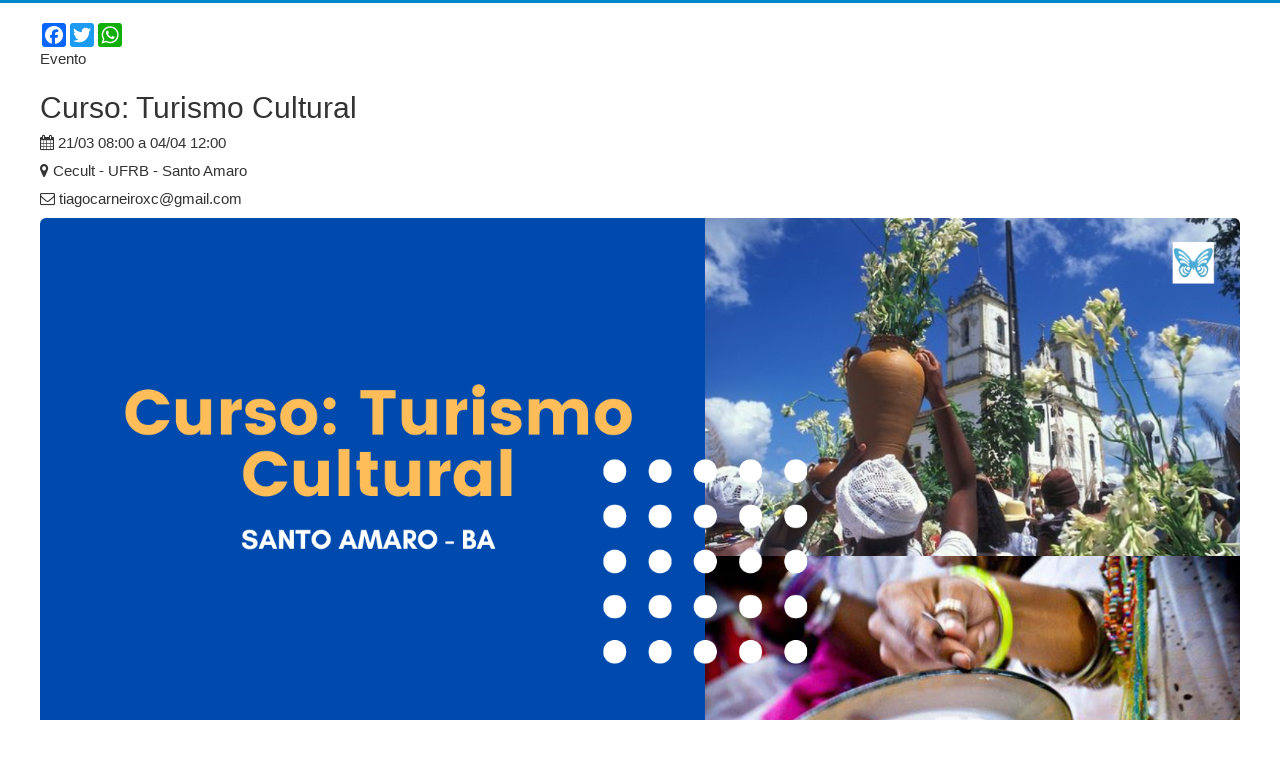

--- FILE ---
content_type: text/html; charset=utf-8
request_url: https://www.ufrb.edu.br/portal/index.php?option=com_chronoforms5&chronoform=ver-evento&id=1788
body_size: 2137
content:
<!DOCTYPE html>
<html lang="pt-br" dir="ltr">
<head>
	<meta name="viewport" content="width=device-width, initial-scale=1.0" />
	<meta charset="utf-8" />
	<base href="https://www.ufrb.edu.br/portal/index.php" />
	<meta name="keywords" content="ufrb,universidade,federal,recôncavo,bahia,cursos,graduação,pós-graduação,pesquisa, extensão,inclusão,excelência" />
	<meta name="description" content="UFRB - Universidade Federal do Recôncavo da Bahia" />
	<meta name="generator" content="Joomla! - Open Source Content Management" />
	<title>Curso: Turismo Cultural</title>
	<link href="/portal/templates/protostar/favicon.ico" rel="shortcut icon" type="image/vnd.microsoft.icon" />
	<link href="/portal/plugins/system/jce/css/content.css?badb4208be409b1335b815dde676300e" rel="stylesheet" />
	<link href="/portal/templates/protostar/css/template.css?3d7e66d1ca5a2a6bf56d2e2b5a7bd466" rel="stylesheet" />
	<link href="https://fonts.googleapis.com/css?family=Open+Sans" rel="stylesheet" />
	<style>

	h1, h2, h3, h4, h5, h6, .site-title {
		font-family: 'Open Sans', sans-serif;
	}
	body.site {
		border-top: 3px solid #0088cc;
		background-color: #f4f6f7;
	}
	a {
		color: #0088cc;
	}
	.nav-list > .active > a,
	.nav-list > .active > a:hover,
	.dropdown-menu li > a:hover,
	.dropdown-menu .active > a,
	.dropdown-menu .active > a:hover,
	.nav-pills > .active > a,
	.nav-pills > .active > a:hover,
	.btn-primary {
		background: #0088cc;
	}
	</style>
	<script type="application/json" class="joomla-script-options new">{"csrf.token":"c707115243036a1cf4e3b67bf8ba41c7","system.paths":{"root":"\/portal","base":"\/portal"}}</script>
	<script src="/portal/media/jui/js/jquery.min.js?3d7e66d1ca5a2a6bf56d2e2b5a7bd466"></script>
	<script src="/portal/media/jui/js/jquery-noconflict.js?3d7e66d1ca5a2a6bf56d2e2b5a7bd466"></script>
	<script src="/portal/media/jui/js/jquery-migrate.min.js?3d7e66d1ca5a2a6bf56d2e2b5a7bd466"></script>
	<script src="/portal/media/jui/js/bootstrap.min.js?3d7e66d1ca5a2a6bf56d2e2b5a7bd466"></script>
	<script src="/portal/templates/protostar/js/template.js?3d7e66d1ca5a2a6bf56d2e2b5a7bd466"></script>
	<!--[if lt IE 9]><script src="/portal/media/jui/js/html5.js?3d7e66d1ca5a2a6bf56d2e2b5a7bd466"></script><![endif]-->
	<script src="/portal/media/system/js/core.js?3d7e66d1ca5a2a6bf56d2e2b5a7bd466"></script>
	<meta property="og:url" content="https://www.ufrb.edu.br/portal/index.php?option=com_chronoforms5&chronoform=ver-evento&id=1788"/>
<meta property="og:title" content="Curso: Turismo Cultural"/>
<meta property="og:type" content="article"/>
<meta property="og:image" content="https://www.ufrb.edu.br/portal/components/com_chronoforms5/chronoforms/uploads/evento/20230313091516_Cecult.png"/>
<meta property="og:site_name" content="UFRB - Universidade Federal do Recôncavo da Bahia"/>
<meta property="og:description" content="21/03 a 04/04 - Cecult - UFRB - Santo Amaro"/>
	<link href="https://www.ufrb.edu.br/portal/libraries/cegcore/assets/bootstrap/css/bootstrap.css" media="screen" rel="stylesheet" type="text/css" />
	<link href="https://www.ufrb.edu.br/portal/libraries/cegcore/assets/bootstrap/css/bootstrap-theme.css" media="screen" rel="stylesheet" type="text/css" />
	<link href="https://www.ufrb.edu.br/portal/libraries/cegcore/assets/bootstrap/css/bootstrap-gcore.css" media="screen" rel="stylesheet" type="text/css" />
	<link href="https://www.ufrb.edu.br/portal/libraries/cegcore/assets/font_awesome/css/font-awesome.css" media="screen" rel="stylesheet" type="text/css" />
	<link href="https://www.ufrb.edu.br/portal/libraries/cegcore/assets/gplugins/gtabs/gtabs.css" media="screen" rel="stylesheet" type="text/css" />
	<link href="https://www.ufrb.edu.br/portal/libraries/cegcore/assets/gplugins/gsliders/gsliders.css" media="screen" rel="stylesheet" type="text/css" />
	<link href="https://www.ufrb.edu.br/portal/libraries/cegcore/assets/gplugins/gmodal/gmodal.css" media="screen" rel="stylesheet" type="text/css" />
	<link href="https://www.ufrb.edu.br/portal/libraries/cegcore/assets/gplugins/gdropdown/gdropdown.css" media="screen" rel="stylesheet" type="text/css" />
	<script src="https://www.ufrb.edu.br/portal/libraries/cegcore/assets/jquery/jquery.js" type="text/javascript"></script>
	<script src="https://www.ufrb.edu.br/portal/libraries/cegcore/assets/gplugins/gtabs/gtabs.js" type="text/javascript"></script>
	<script src="https://www.ufrb.edu.br/portal/libraries/cegcore/assets/gplugins/gsliders/gsliders.js" type="text/javascript"></script>
	<script src="https://www.ufrb.edu.br/portal/libraries/cegcore/assets/gplugins/gmodal/gmodal.js" type="text/javascript"></script>
	<script src="https://www.ufrb.edu.br/portal/libraries/cegcore/assets/gplugins/gdropdown/gdropdown.js" type="text/javascript"></script>
	<script type="text/javascript">jQuery(document).ready(function($){
				function chronoforms_fields_events(){
}
chronoforms_fields_events();
function chronoforms_pageload_fields_events(){

}
chronoforms_pageload_fields_events();
			});</script>
	<script type="text/javascript">		jQuery(document).ready(function($){
			$('[data-g-toggle="tab"]').closest('.nav').gtabs({
				'pane_selector':'.tab-pane',
				'tab_selector':'[data-g-toggle="tab"]',
			});
			$('[data-g-toggle="collapse"]').closest('.panel-group').gsliders({
				'pane_selector':'.panel-collapse',
				'tab_selector':'[data-g-toggle="collapse"]',
				'active_pane_class':'in',
			});
			
			$('[data-g-toggle="modal"]').on('click', function(e){
				e.preventDefault();
				$modal = $($(this).data('g-target'));
				$modal.gmodal({
					'close_selector' : '[data-g-dismiss="modal"]',
				});
				$modal.gmodal('open');
			});
			
			$('.gdropdown').gdropdown();
			$('[data-g-toggle="dropdown"]').on('click', function(e){
				e.preventDefault();
				$(this).parent().find('.gdropdown').gdropdown('toggle');
			});
		});
		</script>

</head>
<body class="site com_chronoforms5 view- no-layout no-task fluid">
	<!-- Body -->
	<div class="body" id="top">
		<div class="container-fluid">
			<!-- Header -->
			<!-- <header class="header" role="banner">
				<div class="header-inner clearfix">
					<a class="brand pull-left" href="/portal/">
						<span class="site-title" title="UFRB - Universidade Federal do Recôncavo da Bahia">Portal da UFRB</span>													<div class="site-description">Área Administrativa</div>											</a>
					<div class="header-search pull-right">
						
					</div>
				</div>
			</header>-->
						
			<div class="row-fluid">
								<main id="content" role="main" class="span12">
					<!-- Begin Content -->
					
					<div id="system-message-container">
	</div>

					<div class="gbs3"><form action="http://www.ufrb.edu.br/portal/index.php?option=com_chronoforms5&chronoform=ver-evento&id=1788&event=submit" enctype="multipart/form-data" method="post" name="ver-evento" id="chronoform-ver-evento" class="chronoform form-horizontal"><span class="a2a_kit a2a_kit_size_24 a2a_default_style sharebuttons">
<a class="a2a_button_facebook"></a>
<a class="a2a_button_twitter"></a>
<a class="a2a_button_whatsapp"></a>
</span>

<span class="chapeu">Evento</span>
<h2>Curso: Turismo Cultural</h2>
           <p><i class="fa fa-calendar"></i> 21/03</strong> 08:00 a 04/04 12:00</p>
		<p><i class="fa fa-map-marker"></i> Cecult - UFRB -  Santo Amaro</p>
				<p><i class='fa fa-envelope-o'></i> tiagocarneiroxc@gmail.com</p>	<img class="img-rounded img-fulltext-right" src="/portal/components/com_chronoforms5/chronoforms/uploads/evento/20230313091516_Cecult.png">           <p class="smallfont"><i>Evento publicado em: 13/03/2023</i></p>  
		<script async src="https://static.addtoany.com/menu/page.js"></script>		   </form></div>
					<div class="clearfix"></div>
					
					<!-- End Content -->
				</main>
							</div>
		</div>
	</div>
	<!-- Footer -->
	<footer class="footer" role="contentinfo">
		<div class="container-fluid">
			<hr />
			
			<p class="pull-right">
				<a href="#top" id="back-top">
					Voltar ao Topo				</a>
			</p>
			<p>
				&copy; 2026 UFRB - Universidade Federal do Recôncavo da Bahia			</p>
		</div>
	</footer>
	
</body>
</html>


--- FILE ---
content_type: text/css
request_url: https://www.ufrb.edu.br/portal/libraries/cegcore/assets/bootstrap/css/bootstrap-theme.css
body_size: 1645
content:
.gbs3 {
  /*!
 * Bootstrap v3.0.2 by @fat and @mdo
 * Copyright 2013 Twitter, Inc.
 * Licensed under http://www.apache.org/licenses/LICENSE-2.0
 *
 * Designed and built with all the love in the world by @mdo and @fat.
 */
}
.gbs3 .btn-default,
.gbs3 .btn-primary,
.gbs3 .btn-success,
.gbs3 .btn-info,
.gbs3 .btn-warning,
.gbs3 .btn-danger {
  text-shadow: 0 -1px 0 rgba(0, 0, 0, 0.2);
  -webkit-box-shadow: inset 0 1px 0 rgba(255, 255, 255, 0.15), 0 1px 1px rgba(0, 0, 0, 0.075);
  box-shadow: inset 0 1px 0 rgba(255, 255, 255, 0.15), 0 1px 1px rgba(0, 0, 0, 0.075);
}
.gbs3 .btn-default:active,
.gbs3 .btn-primary:active,
.gbs3 .btn-success:active,
.gbs3 .btn-info:active,
.gbs3 .btn-warning:active,
.gbs3 .btn-danger:active,
.gbs3 .btn-default.active,
.gbs3 .btn-primary.active,
.gbs3 .btn-success.active,
.gbs3 .btn-info.active,
.gbs3 .btn-warning.active,
.gbs3 .btn-danger.active {
  -webkit-box-shadow: inset 0 3px 5px rgba(0, 0, 0, 0.125);
  box-shadow: inset 0 3px 5px rgba(0, 0, 0, 0.125);
}
.gbs3 .btn:active,
.gbs3 .btn.active {
  background-image: none;
}
.gbs3 .btn-default {
  text-shadow: 0 1px 0 #fff;
  background-image: -webkit-gradient(linear, left 0, left 100%, from(#ffffff), to(#e0e0e0));
  background-image: -webkit-linear-gradient(top, #ffffff 0, #e0e0e0 100%);
  background-image: -moz-linear-gradient(top, #ffffff 0, #e0e0e0 100%);
  background-image: linear-gradient(to bottom, #ffffff 0, #e0e0e0 100%);
  background-repeat: repeat-x;
  border-color: #dbdbdb;
  border-color: #ccc;
  filter: progid:DXImageTransform.Microsoft.gradient(startColorstr='#ffffffff', endColorstr='#ffe0e0e0', GradientType=0);
  filter: progid:DXImageTransform.Microsoft.gradient(enabled=false);
}
.gbs3 .btn-default:hover,
.gbs3 .btn-default:focus {
  background-color: #e0e0e0;
  background-position: 0 -15px;
}
.gbs3 .btn-default:active,
.gbs3 .btn-default.active {
  background-color: #e0e0e0;
  border-color: #dbdbdb;
}
.gbs3 .btn-primary {
  background-image: -webkit-gradient(linear, left 0, left 100%, from(#428bca), to(#2d6ca2));
  background-image: -webkit-linear-gradient(top, #428bca 0, #2d6ca2 100%);
  background-image: -moz-linear-gradient(top, #428bca 0, #2d6ca2 100%);
  background-image: linear-gradient(to bottom, #428bca 0, #2d6ca2 100%);
  background-repeat: repeat-x;
  border-color: #2b669a;
  filter: progid:DXImageTransform.Microsoft.gradient(startColorstr='#ff428bca', endColorstr='#ff2d6ca2', GradientType=0);
  filter: progid:DXImageTransform.Microsoft.gradient(enabled=false);
}
.gbs3 .btn-primary:hover,
.gbs3 .btn-primary:focus {
  background-color: #2d6ca2;
  background-position: 0 -15px;
}
.gbs3 .btn-primary:active,
.gbs3 .btn-primary.active {
  background-color: #2d6ca2;
  border-color: #2b669a;
}
.gbs3 .btn-success {
  background-image: -webkit-gradient(linear, left 0, left 100%, from(#5cb85c), to(#419641));
  background-image: -webkit-linear-gradient(top, #5cb85c 0, #419641 100%);
  background-image: -moz-linear-gradient(top, #5cb85c 0, #419641 100%);
  background-image: linear-gradient(to bottom, #5cb85c 0, #419641 100%);
  background-repeat: repeat-x;
  border-color: #3e8f3e;
  filter: progid:DXImageTransform.Microsoft.gradient(startColorstr='#ff5cb85c', endColorstr='#ff419641', GradientType=0);
  filter: progid:DXImageTransform.Microsoft.gradient(enabled=false);
}
.gbs3 .btn-success:hover,
.gbs3 .btn-success:focus {
  background-color: #419641;
  background-position: 0 -15px;
}
.gbs3 .btn-success:active,
.gbs3 .btn-success.active {
  background-color: #419641;
  border-color: #3e8f3e;
}
.gbs3 .btn-warning {
  background-image: -webkit-gradient(linear, left 0, left 100%, from(#f0ad4e), to(#eb9316));
  background-image: -webkit-linear-gradient(top, #f0ad4e 0, #eb9316 100%);
  background-image: -moz-linear-gradient(top, #f0ad4e 0, #eb9316 100%);
  background-image: linear-gradient(to bottom, #f0ad4e 0, #eb9316 100%);
  background-repeat: repeat-x;
  border-color: #e38d13;
  filter: progid:DXImageTransform.Microsoft.gradient(startColorstr='#fff0ad4e', endColorstr='#ffeb9316', GradientType=0);
  filter: progid:DXImageTransform.Microsoft.gradient(enabled=false);
}
.gbs3 .btn-warning:hover,
.gbs3 .btn-warning:focus {
  background-color: #eb9316;
  background-position: 0 -15px;
}
.gbs3 .btn-warning:active,
.gbs3 .btn-warning.active {
  background-color: #eb9316;
  border-color: #e38d13;
}
.gbs3 .btn-danger {
  background-image: -webkit-gradient(linear, left 0, left 100%, from(#d9534f), to(#c12e2a));
  background-image: -webkit-linear-gradient(top, #d9534f 0, #c12e2a 100%);
  background-image: -moz-linear-gradient(top, #d9534f 0, #c12e2a 100%);
  background-image: linear-gradient(to bottom, #d9534f 0, #c12e2a 100%);
  background-repeat: repeat-x;
  border-color: #b92c28;
  filter: progid:DXImageTransform.Microsoft.gradient(startColorstr='#ffd9534f', endColorstr='#ffc12e2a', GradientType=0);
  filter: progid:DXImageTransform.Microsoft.gradient(enabled=false);
}
.gbs3 .btn-danger:hover,
.gbs3 .btn-danger:focus {
  background-color: #c12e2a;
  background-position: 0 -15px;
}
.gbs3 .btn-danger:active,
.gbs3 .btn-danger.active {
  background-color: #c12e2a;
  border-color: #b92c28;
}
.gbs3 .btn-info {
  background-image: -webkit-gradient(linear, left 0, left 100%, from(#5bc0de), to(#2aabd2));
  background-image: -webkit-linear-gradient(top, #5bc0de 0, #2aabd2 100%);
  background-image: -moz-linear-gradient(top, #5bc0de 0, #2aabd2 100%);
  background-image: linear-gradient(to bottom, #5bc0de 0, #2aabd2 100%);
  background-repeat: repeat-x;
  border-color: #28a4c9;
  filter: progid:DXImageTransform.Microsoft.gradient(startColorstr='#ff5bc0de', endColorstr='#ff2aabd2', GradientType=0);
  filter: progid:DXImageTransform.Microsoft.gradient(enabled=false);
}
.gbs3 .btn-info:hover,
.gbs3 .btn-info:focus {
  background-color: #2aabd2;
  background-position: 0 -15px;
}
.gbs3 .btn-info:active,
.gbs3 .btn-info.active {
  background-color: #2aabd2;
  border-color: #28a4c9;
}
.gbs3 .thumbnail,
.gbs3 .img-thumbnail {
  -webkit-box-shadow: 0 1px 2px rgba(0, 0, 0, 0.075);
  box-shadow: 0 1px 2px rgba(0, 0, 0, 0.075);
}
.gbs3 .dropdown-menu > li > a:hover,
.gbs3 .dropdown-menu > li > a:focus {
  background-color: #e8e8e8;
  background-image: -webkit-gradient(linear, left 0, left 100%, from(#f5f5f5), to(#e8e8e8));
  background-image: -webkit-linear-gradient(top, #f5f5f5 0, #e8e8e8 100%);
  background-image: -moz-linear-gradient(top, #f5f5f5 0, #e8e8e8 100%);
  background-image: linear-gradient(to bottom, #f5f5f5 0, #e8e8e8 100%);
  background-repeat: repeat-x;
  filter: progid:DXImageTransform.Microsoft.gradient(startColorstr='#fff5f5f5', endColorstr='#ffe8e8e8', GradientType=0);
}
.gbs3 .dropdown-menu > .active > a,
.gbs3 .dropdown-menu > .active > a:hover,
.gbs3 .dropdown-menu > .active > a:focus {
  background-color: #357ebd;
  background-image: -webkit-gradient(linear, left 0, left 100%, from(#428bca), to(#357ebd));
  background-image: -webkit-linear-gradient(top, #428bca 0, #357ebd 100%);
  background-image: -moz-linear-gradient(top, #428bca 0, #357ebd 100%);
  background-image: linear-gradient(to bottom, #428bca 0, #357ebd 100%);
  background-repeat: repeat-x;
  filter: progid:DXImageTransform.Microsoft.gradient(startColorstr='#ff428bca', endColorstr='#ff357ebd', GradientType=0);
}
.gbs3 .navbar-default {
  background-image: -webkit-gradient(linear, left 0, left 100%, from(#ffffff), to(#f8f8f8));
  background-image: -webkit-linear-gradient(top, #ffffff 0, #f8f8f8 100%);
  background-image: -moz-linear-gradient(top, #ffffff 0, #f8f8f8 100%);
  background-image: linear-gradient(to bottom, #ffffff 0, #f8f8f8 100%);
  background-repeat: repeat-x;
  border-radius: 4px;
  filter: progid:DXImageTransform.Microsoft.gradient(startColorstr='#ffffffff', endColorstr='#fff8f8f8', GradientType=0);
  filter: progid:DXImageTransform.Microsoft.gradient(enabled=false);
  -webkit-box-shadow: inset 0 1px 0 rgba(255, 255, 255, 0.15), 0 1px 5px rgba(0, 0, 0, 0.075);
  box-shadow: inset 0 1px 0 rgba(255, 255, 255, 0.15), 0 1px 5px rgba(0, 0, 0, 0.075);
}
.gbs3 .navbar-default .navbar-nav > .active > a {
  background-image: -webkit-gradient(linear, left 0, left 100%, from(#ebebeb), to(#f3f3f3));
  background-image: -webkit-linear-gradient(top, #ebebeb 0, #f3f3f3 100%);
  background-image: -moz-linear-gradient(top, #ebebeb 0, #f3f3f3 100%);
  background-image: linear-gradient(to bottom, #ebebeb 0, #f3f3f3 100%);
  background-repeat: repeat-x;
  filter: progid:DXImageTransform.Microsoft.gradient(startColorstr='#ffebebeb', endColorstr='#fff3f3f3', GradientType=0);
  -webkit-box-shadow: inset 0 3px 9px rgba(0, 0, 0, 0.075);
  box-shadow: inset 0 3px 9px rgba(0, 0, 0, 0.075);
}
.gbs3 .navbar-brand,
.gbs3 .navbar-nav > li > a {
  text-shadow: 0 1px 0 rgba(255, 255, 255, 0.25);
}
.gbs3 .navbar-inverse {
  background-image: -webkit-gradient(linear, left 0, left 100%, from(#3c3c3c), to(#222222));
  background-image: -webkit-linear-gradient(top, #3c3c3c 0, #222222 100%);
  background-image: -moz-linear-gradient(top, #3c3c3c 0, #222222 100%);
  background-image: linear-gradient(to bottom, #3c3c3c 0, #222222 100%);
  background-repeat: repeat-x;
  filter: progid:DXImageTransform.Microsoft.gradient(startColorstr='#ff3c3c3c', endColorstr='#ff222222', GradientType=0);
  filter: progid:DXImageTransform.Microsoft.gradient(enabled=false);
}
.gbs3 .navbar-inverse .navbar-nav > .active > a {
  background-image: -webkit-gradient(linear, left 0, left 100%, from(#222222), to(#282828));
  background-image: -webkit-linear-gradient(top, #222222 0, #282828 100%);
  background-image: -moz-linear-gradient(top, #222222 0, #282828 100%);
  background-image: linear-gradient(to bottom, #222222 0, #282828 100%);
  background-repeat: repeat-x;
  filter: progid:DXImageTransform.Microsoft.gradient(startColorstr='#ff222222', endColorstr='#ff282828', GradientType=0);
  -webkit-box-shadow: inset 0 3px 9px rgba(0, 0, 0, 0.25);
  box-shadow: inset 0 3px 9px rgba(0, 0, 0, 0.25);
}
.gbs3 .navbar-inverse .navbar-brand,
.gbs3 .navbar-inverse .navbar-nav > li > a {
  text-shadow: 0 -1px 0 rgba(0, 0, 0, 0.25);
}
.gbs3 .navbar-static-top,
.gbs3 .navbar-fixed-top,
.gbs3 .navbar-fixed-bottom {
  border-radius: 0;
}
.gbs3 .alert {
  text-shadow: 0 1px 0 rgba(255, 255, 255, 0.2);
  -webkit-box-shadow: inset 0 1px 0 rgba(255, 255, 255, 0.25), 0 1px 2px rgba(0, 0, 0, 0.05);
  box-shadow: inset 0 1px 0 rgba(255, 255, 255, 0.25), 0 1px 2px rgba(0, 0, 0, 0.05);
}
.gbs3 .alert-success {
  background-image: -webkit-gradient(linear, left 0, left 100%, from(#dff0d8), to(#c8e5bc));
  background-image: -webkit-linear-gradient(top, #dff0d8 0, #c8e5bc 100%);
  background-image: -moz-linear-gradient(top, #dff0d8 0, #c8e5bc 100%);
  background-image: linear-gradient(to bottom, #dff0d8 0, #c8e5bc 100%);
  background-repeat: repeat-x;
  border-color: #b2dba1;
  filter: progid:DXImageTransform.Microsoft.gradient(startColorstr='#ffdff0d8', endColorstr='#ffc8e5bc', GradientType=0);
}
.gbs3 .alert-info {
  background-image: -webkit-gradient(linear, left 0, left 100%, from(#d9edf7), to(#b9def0));
  background-image: -webkit-linear-gradient(top, #d9edf7 0, #b9def0 100%);
  background-image: -moz-linear-gradient(top, #d9edf7 0, #b9def0 100%);
  background-image: linear-gradient(to bottom, #d9edf7 0, #b9def0 100%);
  background-repeat: repeat-x;
  border-color: #9acfea;
  filter: progid:DXImageTransform.Microsoft.gradient(startColorstr='#ffd9edf7', endColorstr='#ffb9def0', GradientType=0);
}
.gbs3 .alert-warning {
  background-image: -webkit-gradient(linear, left 0, left 100%, from(#fcf8e3), to(#f8efc0));
  background-image: -webkit-linear-gradient(top, #fcf8e3 0, #f8efc0 100%);
  background-image: -moz-linear-gradient(top, #fcf8e3 0, #f8efc0 100%);
  background-image: linear-gradient(to bottom, #fcf8e3 0, #f8efc0 100%);
  background-repeat: repeat-x;
  border-color: #f5e79e;
  filter: progid:DXImageTransform.Microsoft.gradient(startColorstr='#fffcf8e3', endColorstr='#fff8efc0', GradientType=0);
}
.gbs3 .alert-danger {
  background-image: -webkit-gradient(linear, left 0, left 100%, from(#f2dede), to(#e7c3c3));
  background-image: -webkit-linear-gradient(top, #f2dede 0, #e7c3c3 100%);
  background-image: -moz-linear-gradient(top, #f2dede 0, #e7c3c3 100%);
  background-image: linear-gradient(to bottom, #f2dede 0, #e7c3c3 100%);
  background-repeat: repeat-x;
  border-color: #dca7a7;
  filter: progid:DXImageTransform.Microsoft.gradient(startColorstr='#fff2dede', endColorstr='#ffe7c3c3', GradientType=0);
}
.gbs3 .progress {
  background-image: -webkit-gradient(linear, left 0, left 100%, from(#ebebeb), to(#f5f5f5));
  background-image: -webkit-linear-gradient(top, #ebebeb 0, #f5f5f5 100%);
  background-image: -moz-linear-gradient(top, #ebebeb 0, #f5f5f5 100%);
  background-image: linear-gradient(to bottom, #ebebeb 0, #f5f5f5 100%);
  background-repeat: repeat-x;
  filter: progid:DXImageTransform.Microsoft.gradient(startColorstr='#ffebebeb', endColorstr='#fff5f5f5', GradientType=0);
}
.gbs3 .progress-bar {
  background-image: -webkit-gradient(linear, left 0, left 100%, from(#428bca), to(#3071a9));
  background-image: -webkit-linear-gradient(top, #428bca 0, #3071a9 100%);
  background-image: -moz-linear-gradient(top, #428bca 0, #3071a9 100%);
  background-image: linear-gradient(to bottom, #428bca 0, #3071a9 100%);
  background-repeat: repeat-x;
  filter: progid:DXImageTransform.Microsoft.gradient(startColorstr='#ff428bca', endColorstr='#ff3071a9', GradientType=0);
}
.gbs3 .progress-bar-success {
  background-image: -webkit-gradient(linear, left 0, left 100%, from(#5cb85c), to(#449d44));
  background-image: -webkit-linear-gradient(top, #5cb85c 0, #449d44 100%);
  background-image: -moz-linear-gradient(top, #5cb85c 0, #449d44 100%);
  background-image: linear-gradient(to bottom, #5cb85c 0, #449d44 100%);
  background-repeat: repeat-x;
  filter: progid:DXImageTransform.Microsoft.gradient(startColorstr='#ff5cb85c', endColorstr='#ff449d44', GradientType=0);
}
.gbs3 .progress-bar-info {
  background-image: -webkit-gradient(linear, left 0, left 100%, from(#5bc0de), to(#31b0d5));
  background-image: -webkit-linear-gradient(top, #5bc0de 0, #31b0d5 100%);
  background-image: -moz-linear-gradient(top, #5bc0de 0, #31b0d5 100%);
  background-image: linear-gradient(to bottom, #5bc0de 0, #31b0d5 100%);
  background-repeat: repeat-x;
  filter: progid:DXImageTransform.Microsoft.gradient(startColorstr='#ff5bc0de', endColorstr='#ff31b0d5', GradientType=0);
}
.gbs3 .progress-bar-warning {
  background-image: -webkit-gradient(linear, left 0, left 100%, from(#f0ad4e), to(#ec971f));
  background-image: -webkit-linear-gradient(top, #f0ad4e 0, #ec971f 100%);
  background-image: -moz-linear-gradient(top, #f0ad4e 0, #ec971f 100%);
  background-image: linear-gradient(to bottom, #f0ad4e 0, #ec971f 100%);
  background-repeat: repeat-x;
  filter: progid:DXImageTransform.Microsoft.gradient(startColorstr='#fff0ad4e', endColorstr='#ffec971f', GradientType=0);
}
.gbs3 .progress-bar-danger {
  background-image: -webkit-gradient(linear, left 0, left 100%, from(#d9534f), to(#c9302c));
  background-image: -webkit-linear-gradient(top, #d9534f 0, #c9302c 100%);
  background-image: -moz-linear-gradient(top, #d9534f 0, #c9302c 100%);
  background-image: linear-gradient(to bottom, #d9534f 0, #c9302c 100%);
  background-repeat: repeat-x;
  filter: progid:DXImageTransform.Microsoft.gradient(startColorstr='#ffd9534f', endColorstr='#ffc9302c', GradientType=0);
}
.gbs3 .list-group {
  border-radius: 4px;
  -webkit-box-shadow: 0 1px 2px rgba(0, 0, 0, 0.075);
  box-shadow: 0 1px 2px rgba(0, 0, 0, 0.075);
}
.gbs3 .list-group-item.active,
.gbs3 .list-group-item.active:hover,
.gbs3 .list-group-item.active:focus {
  text-shadow: 0 -1px 0 #3071a9;
  background-image: -webkit-gradient(linear, left 0, left 100%, from(#428bca), to(#3278b3));
  background-image: -webkit-linear-gradient(top, #428bca 0, #3278b3 100%);
  background-image: -moz-linear-gradient(top, #428bca 0, #3278b3 100%);
  background-image: linear-gradient(to bottom, #428bca 0, #3278b3 100%);
  background-repeat: repeat-x;
  border-color: #3278b3;
  filter: progid:DXImageTransform.Microsoft.gradient(startColorstr='#ff428bca', endColorstr='#ff3278b3', GradientType=0);
}
.gbs3 .panel {
  -webkit-box-shadow: 0 1px 2px rgba(0, 0, 0, 0.05);
  box-shadow: 0 1px 2px rgba(0, 0, 0, 0.05);
}
.gbs3 .panel-default > .panel-heading {
  background-image: -webkit-gradient(linear, left 0, left 100%, from(#f5f5f5), to(#e8e8e8));
  background-image: -webkit-linear-gradient(top, #f5f5f5 0, #e8e8e8 100%);
  background-image: -moz-linear-gradient(top, #f5f5f5 0, #e8e8e8 100%);
  background-image: linear-gradient(to bottom, #f5f5f5 0, #e8e8e8 100%);
  background-repeat: repeat-x;
  filter: progid:DXImageTransform.Microsoft.gradient(startColorstr='#fff5f5f5', endColorstr='#ffe8e8e8', GradientType=0);
}
.gbs3 .panel-primary > .panel-heading {
  background-image: -webkit-gradient(linear, left 0, left 100%, from(#428bca), to(#357ebd));
  background-image: -webkit-linear-gradient(top, #428bca 0, #357ebd 100%);
  background-image: -moz-linear-gradient(top, #428bca 0, #357ebd 100%);
  background-image: linear-gradient(to bottom, #428bca 0, #357ebd 100%);
  background-repeat: repeat-x;
  filter: progid:DXImageTransform.Microsoft.gradient(startColorstr='#ff428bca', endColorstr='#ff357ebd', GradientType=0);
}
.gbs3 .panel-success > .panel-heading {
  background-image: -webkit-gradient(linear, left 0, left 100%, from(#dff0d8), to(#d0e9c6));
  background-image: -webkit-linear-gradient(top, #dff0d8 0, #d0e9c6 100%);
  background-image: -moz-linear-gradient(top, #dff0d8 0, #d0e9c6 100%);
  background-image: linear-gradient(to bottom, #dff0d8 0, #d0e9c6 100%);
  background-repeat: repeat-x;
  filter: progid:DXImageTransform.Microsoft.gradient(startColorstr='#ffdff0d8', endColorstr='#ffd0e9c6', GradientType=0);
}
.gbs3 .panel-info > .panel-heading {
  background-image: -webkit-gradient(linear, left 0, left 100%, from(#d9edf7), to(#c4e3f3));
  background-image: -webkit-linear-gradient(top, #d9edf7 0, #c4e3f3 100%);
  background-image: -moz-linear-gradient(top, #d9edf7 0, #c4e3f3 100%);
  background-image: linear-gradient(to bottom, #d9edf7 0, #c4e3f3 100%);
  background-repeat: repeat-x;
  filter: progid:DXImageTransform.Microsoft.gradient(startColorstr='#ffd9edf7', endColorstr='#ffc4e3f3', GradientType=0);
}
.gbs3 .panel-warning > .panel-heading {
  background-image: -webkit-gradient(linear, left 0, left 100%, from(#fcf8e3), to(#faf2cc));
  background-image: -webkit-linear-gradient(top, #fcf8e3 0, #faf2cc 100%);
  background-image: -moz-linear-gradient(top, #fcf8e3 0, #faf2cc 100%);
  background-image: linear-gradient(to bottom, #fcf8e3 0, #faf2cc 100%);
  background-repeat: repeat-x;
  filter: progid:DXImageTransform.Microsoft.gradient(startColorstr='#fffcf8e3', endColorstr='#fffaf2cc', GradientType=0);
}
.gbs3 .panel-danger > .panel-heading {
  background-image: -webkit-gradient(linear, left 0, left 100%, from(#f2dede), to(#ebcccc));
  background-image: -webkit-linear-gradient(top, #f2dede 0, #ebcccc 100%);
  background-image: -moz-linear-gradient(top, #f2dede 0, #ebcccc 100%);
  background-image: linear-gradient(to bottom, #f2dede 0, #ebcccc 100%);
  background-repeat: repeat-x;
  filter: progid:DXImageTransform.Microsoft.gradient(startColorstr='#fff2dede', endColorstr='#ffebcccc', GradientType=0);
}
.gbs3 .well {
  background-image: -webkit-gradient(linear, left 0, left 100%, from(#e8e8e8), to(#f5f5f5));
  background-image: -webkit-linear-gradient(top, #e8e8e8 0, #f5f5f5 100%);
  background-image: -moz-linear-gradient(top, #e8e8e8 0, #f5f5f5 100%);
  background-image: linear-gradient(to bottom, #e8e8e8 0, #f5f5f5 100%);
  background-repeat: repeat-x;
  border-color: #dcdcdc;
  filter: progid:DXImageTransform.Microsoft.gradient(startColorstr='#ffe8e8e8', endColorstr='#fff5f5f5', GradientType=0);
  -webkit-box-shadow: inset 0 1px 3px rgba(0, 0, 0, 0.05), 0 1px 0 rgba(255, 255, 255, 0.1);
  box-shadow: inset 0 1px 3px rgba(0, 0, 0, 0.05), 0 1px 0 rgba(255, 255, 255, 0.1);
}


--- FILE ---
content_type: text/css
request_url: https://www.ufrb.edu.br/portal/libraries/cegcore/assets/bootstrap/css/bootstrap-gcore.css
body_size: 64
content:
.gbs3 .container{
	width:100%;
	margin:0;
	padding:0;
}
.gbs3 .container .row{
	width:100%;
	margin:0;
	padding:0;
}
.gbs3 .tab-content{
	padding-top:7px;
}
.gbs3 .gcore-label-left{
	float:left !important;
	min-width:160px;
	max-width:160px;
	padding-right:7px;
	text-align:left !important;
}
.gbs3 .gcore-label-top{
	display:block;
	text-align:left !important;
	float:none !important;
	width:auto !important;
}
.gbs3 .gcore-label-checkbox{
	
}
.gbs3 .gcore-checkbox-item label, .gbs3 .gcore-radio-item label{
	padding-top: 0px !important;
	vertical-align:bottom;
	padding-right:7px;
}
.gbs3 .gcore-checkbox-item label, .gbs3 .gcore-checkbox-item input, .gbs3 .gcore-radio-item label, .gbs3 .gcore-radio-item input{
	margin:0;
}
.gbs3 .gcore-checkbox-item label input, .gbs3 .gcore-radio-item label input{
	margin:0px 3px 3px 0px;
}
.gbs3 .gcore-form-row > .gcore-label-checkbox{
	float:left !important;
	min-width:160px;
	padding-right:7px;
	padding-top: 1px !important;
	text-align:left !important;
}
.gbs3 .gcore-form-row > .gcore-label-checkbox.gcore-label-left{
	max-width:160px;
}
.gbs3 .gcore-form-row > .gcore-label-checkbox.gcore-label-top{
	float:none !important;
}
.gbs3 .gcore-checkbox-item .gcore-label-checkbox, .gcore-radio-item .gcore-label-checkbox{
	float: none !important;
	width: auto !important;
}
.gbs3 .gcore-form-row{
	margin-right: 0px !important;
	margin-left: 0px !important;
}
.gbs3 .gcore-form-row .gcore-input{
	/*float:left;*/ /** forces the input to go below label when parent is not wide enough **/
}
.gbs3 .gcore-height-auto{
	height: auto !important;
}
.gbs3 .gcore-sub-input{
	padding-right: 5px !important;
}
.gbs3 .gcore-subinput-container{
	float:left;
}
.gbs3 .gcore-multiple-column .gcore-checkbox-item, .gcore-multiple-column .gcore-radio-item{
	float: left;
}
.gbs3 .gcore-multiple-column .gcore-checkbox-item:not(:first-child), .gcore-multiple-column .gcore-radio-item:not(:first-child){
	padding-left: 5px;
}
.gbs3 .gcore-help-block{
	white-space:normal;
	word-wrap:break-word;
}
.gbs3 .gcore-black-text{
	color:#000000;
}
.gbs3 .gcore-display-table{
	display:table;
}
.gbs3 .SSS {width: 30px !important;}
.gbs3 .SS {width: 70px !important;}
.gbs3 .S {width: 110px !important;}
.gbs3 .M {width: 230px !important;}
.gbs3 .L {width: 350px !important;}
.gbs3 .XL{width:430px !important;}
.gbs3 .XXL{width:500px !important;}
.gbs3 .A{width:auto !important;}
.gbs3 .F{width:100% !important;}
@media(min-width:900px){

}
@media(max-width:800px){

}

--- FILE ---
content_type: application/javascript
request_url: https://www.ufrb.edu.br/portal/libraries/cegcore/assets/gplugins/gtabs/gtabs.js
body_size: 39
content:
jQuery.gtabs = {
	'pane_selector':'.gpane',
	'tab_selector':'.gtab',
	'active_pane_class':'active',
	'active_tab_class':'active',
};

(function($){
	$.fn.gtabs = function(options, params){
		if(this.length > 0){
			if($.type(params) === 'undefined' && $.type(options) === 'object'){
				params = options;
			}
			
			if($.type(options) === 'undefined' || $.type(options) === 'object'){
				params = $.extend(true, {}, $.gtabs, params);
				return this.each(function(){
					if(!$(this).data('gtabs')){
						$(this).data('gtabs', new GTabs(this, params));
					}
				});
			}
			
			if($.type(options) === 'string'){
				params = $.extend(true, {}, $.gtabs, params);
				
				var tabs = $(this).data('gtabs');
				
				switch (options){
					case 'get':
						return tabs.get();
				}
			}
		}
	}
	
	var GTabs = function(elem, params){
		this.element = elem;
		this.settings = params;
		
		this.init();
	};
	
	GTabs.prototype = {
		init: function(){
			var tabs = this;
			//hide pans without the active class
			$(tabs.settings.pane_selector).not('.'+tabs.settings.active_pane_class).hide();
			$(tabs.settings.pane_selector).filter('.'+tabs.settings.active_pane_class).show();
			
			$(tabs.element).on('click', 'a'+tabs.settings.tab_selector, function(e){
				var $a = $(this);
				var $li = $a.parent();
				e.preventDefault();
				//activate tab
				$(tabs.element).children('li').removeClass(tabs.settings.active_tab_class);
				$li.addClass(tabs.settings.active_tab_class);
				//activate pane
				$(tabs.settings.pane_selector + $a.attr('href')).parent().children(tabs.settings.pane_selector).hide();
				$(tabs.settings.pane_selector + $a.attr('href')).parent().children(tabs.settings.pane_selector).removeClass(tabs.settings.active_pane_class);
				$(tabs.settings.pane_selector + $a.attr('href')).show();
				$(tabs.settings.pane_selector + $a.attr('href')).addClass(tabs.settings.active_pane_class);
			});
		},
		
		get: function(){
			var tabs = this;
			return tabs;
		},
		
		show: function(tab_link){
			var tabs = this;
			tab_link.trigger('click');
		},
		
	};
}(jQuery));